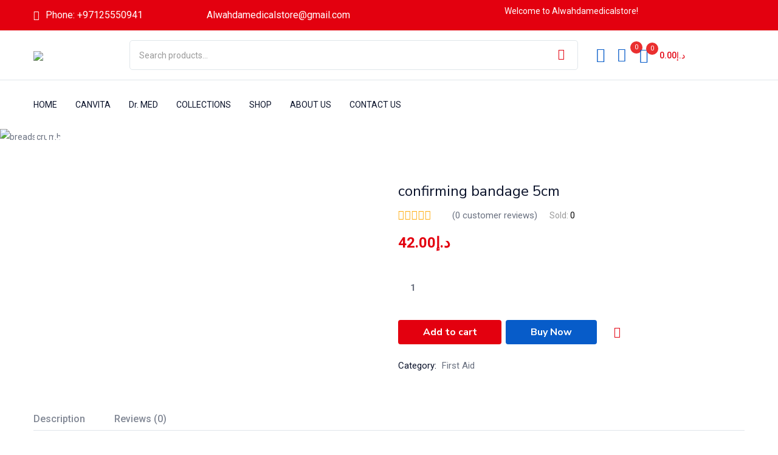

--- FILE ---
content_type: text/css
request_url: https://alwahdamedicalstore.ae/wp-content/uploads/elementor/css/post-2102.css?ver=1754049226
body_size: 935
content:
.elementor-2102 .elementor-element.elementor-element-21835a76 > .elementor-container > .elementor-column > .elementor-widget-wrap{align-content:center;align-items:center;}.elementor-2102 .elementor-element.elementor-element-21835a76:not(.elementor-motion-effects-element-type-background), .elementor-2102 .elementor-element.elementor-element-21835a76 > .elementor-motion-effects-container > .elementor-motion-effects-layer{background-color:#E3000F;}.elementor-2102 .elementor-element.elementor-element-21835a76{transition:background 0.3s, border 0.3s, border-radius 0.3s, box-shadow 0.3s;padding:5px 0px 5px 0px;}.elementor-2102 .elementor-element.elementor-element-21835a76 > .elementor-background-overlay{transition:background 0.3s, border-radius 0.3s, opacity 0.3s;}.elementor-2102 .elementor-element.elementor-element-5ef519f > .elementor-container > .elementor-column > .elementor-widget-wrap{align-content:center;align-items:center;}.elementor-2102 .elementor-element.elementor-element-5db83165{color:#FFFFFF;font-size:16px;line-height:26px;width:var( --container-widget-width, 116.054% );max-width:116.054%;--container-widget-width:116.054%;--container-widget-flex-grow:0;}.elementor-2102 .elementor-element.elementor-element-3a8cc4b3{color:#FFFFFF;font-size:16px;line-height:26px;width:var( --container-widget-width, 116.863% );max-width:116.863%;--container-widget-width:116.863%;--container-widget-flex-grow:0;}.elementor-bc-flex-widget .elementor-2102 .elementor-element.elementor-element-1682d3d9.elementor-column .elementor-widget-wrap{align-items:center;}.elementor-2102 .elementor-element.elementor-element-1682d3d9.elementor-column.elementor-element[data-element_type="column"] > .elementor-widget-wrap.elementor-element-populated{align-content:center;align-items:center;}.elementor-2102 .elementor-element.elementor-element-f2b89f1{color:#FFFFFF;}.elementor-2102 .elementor-element.elementor-element-38e08869 > .elementor-container > .elementor-column > .elementor-widget-wrap{align-content:center;align-items:center;}.elementor-2102 .elementor-element.elementor-element-38e08869{padding:16px 0px 16px 0px;}.elementor-2102 .elementor-element.elementor-element-38d017e6 img{max-width:160px;}.elementor-2102 .elementor-element.elementor-element-b3f433b .tbay-search-form .form-group .input-group{border-style:solid;border-width:1px 1px 1px 1px;border-color:#E0E6EA;border-radius:5px 5px 5px 5px;}.elementor-2102 .elementor-element.elementor-element-b3f433b .SumoSelect.open>.optWrapper,.elementor-2102 .elementor-element.elementor-element-b3f433b .autocomplete-suggestions{margin-top:1px;}.elementor-2102 .elementor-element.elementor-element-b3f433b .tbay-search-form .select-category.input-group-addon,.elementor-2102 .elementor-element.elementor-element-b3f433b .tbay-search-form .select-category .CaptionCont{border-radius:5px 0 0 5px;}.elementor-2102 .elementor-element.elementor-element-b3f433b .tbay-search-form .button-group,.elementor-2102 .elementor-element.elementor-element-b3f433b .tbay-search-form .button-search:not(.icon){border-radius:0 5px 5px 0;}.elementor-bc-flex-widget .elementor-2102 .elementor-element.elementor-element-12345fbc.elementor-column .elementor-widget-wrap{align-items:center;}.elementor-2102 .elementor-element.elementor-element-12345fbc.elementor-column.elementor-element[data-element_type="column"] > .elementor-widget-wrap.elementor-element-populated{align-content:center;align-items:center;}.elementor-2102 .elementor-element.elementor-element-4b9ae87d .tbay-login a i{font-size:24px !important;color:#075CC9;}.elementor-2102 .elementor-element.elementor-element-4b9ae87d .tbay-login a svg{fill:#075CC9;}.elementor-2102 .elementor-element.elementor-element-4b9ae87d .tbay-login .account-menu {border-radius:0px 0px 5px 5px;}.elementor-2102 .elementor-element.elementor-element-4b9ae87d .tbay-login .account-menu{top:62px;}.elementor-2102 .elementor-element.elementor-element-6307800a .top-wishlist i, .elementor-2102 .elementor-element.elementor-element-6307800a .top-wishlist svg{font-size:23px !important;}.elementor-2102 .elementor-element.elementor-element-6307800a .top-wishlist i{color:#075CC9;}.elementor-2102 .elementor-element.elementor-element-6307800a .top-wishlist svg{fill:#075CC9;}.elementor-2102 .elementor-element.elementor-element-6307800a .top-wishlist .count_wishlist{font-size:11px;font-weight:400;left:21px;}.elementor-2102 .elementor-element.elementor-element-6307800a > .elementor-widget-container{padding:0px 22px 0px 21px;}.elementor-2102 .elementor-element.elementor-element-46ea4e28 .cart-dropdown .cart-icon i, .elementor-2102 .elementor-element.elementor-element-46ea4e28 .cart-dropdown .cart-icon svg{font-size:24px !important;}.elementor-2102 .elementor-element.elementor-element-46ea4e28 .cart-dropdown .cart-icon{color:#075CC9;}.elementor-2102 .elementor-element.elementor-element-46ea4e28 .cart-dropdown .cart-icon svg{fill:#075CC9;}.elementor-2102 .elementor-element.elementor-element-46ea4e28 .cart-icon span.mini-cart-items{font-size:11px;font-weight:400;}.elementor-2102 .elementor-element.elementor-element-46ea4e28 .cart-popup.show .dropdown-menu{border-style:solid;border-width:1px 1px 1px 1px;border-color:#E0E6EA;border-radius:0px 0px 5px 5px;top:64px !important;}.elementor-2102 .elementor-element.elementor-element-46ea4e28 .woocs_special_price_code{color:#0B132B;}.elementor-2102 .elementor-element.elementor-element-7107d78a > .elementor-container > .elementor-column > .elementor-widget-wrap{align-content:center;align-items:center;}.elementor-2102 .elementor-element.elementor-element-7107d78a{border-style:solid;border-width:1px 0px 0px 0px;border-color:#E0E6EA;transition:background 0.3s, border 0.3s, border-radius 0.3s, box-shadow 0.3s;}.elementor-2102 .elementor-element.elementor-element-7107d78a > .elementor-background-overlay{transition:background 0.3s, border-radius 0.3s, opacity 0.3s;}.elementor-2102 .elementor-element.elementor-element-5b0b765d .elementor-nav-menu--main .elementor-item{padding:15px 30px 14px 0px;}.elementor-2102 .elementor-element.elementor-element-191e6762.elementor-column > .elementor-widget-wrap{justify-content:flex-end;}.elementor-2102 .elementor-element.elementor-element-243f52f0 .elementor-repeater-item-ca3f9a4.elementor-social-icon{background-color:#FFFFFF;}.elementor-2102 .elementor-element.elementor-element-243f52f0 .elementor-repeater-item-ca3f9a4.elementor-social-icon i{color:#075CC9;}.elementor-2102 .elementor-element.elementor-element-243f52f0 .elementor-repeater-item-ca3f9a4.elementor-social-icon svg{fill:#075CC9;}.elementor-2102 .elementor-element.elementor-element-243f52f0 .elementor-repeater-item-4546091.elementor-social-icon{background-color:#FFFFFF;}.elementor-2102 .elementor-element.elementor-element-243f52f0 .elementor-repeater-item-4546091.elementor-social-icon i{color:#075CC9;}.elementor-2102 .elementor-element.elementor-element-243f52f0 .elementor-repeater-item-4546091.elementor-social-icon svg{fill:#075CC9;}.elementor-2102 .elementor-element.elementor-element-243f52f0{--grid-template-columns:repeat(0, auto);--icon-size:13px;--grid-column-gap:11px;--grid-row-gap:0px;width:var( --container-widget-width, 70.741% );max-width:70.741%;--container-widget-width:70.741%;--container-widget-flex-grow:0;}.elementor-2102 .elementor-element.elementor-element-243f52f0 .elementor-widget-container{text-align:right;}.elementor-2102 .elementor-element.elementor-element-243f52f0 .elementor-social-icon{--icon-padding:0.1em;}.elementor-2102 .elementor-element.elementor-element-243f52f0 .elementor-social-icon:hover i{color:#52D5E6;}.elementor-2102 .elementor-element.elementor-element-243f52f0 .elementor-social-icon:hover svg{fill:#52D5E6;}.elementor-2102 .elementor-element.elementor-element-243f52f0 > .elementor-widget-container{margin:15px 0px 6px 0px;}@media(min-width:768px){.elementor-2102 .elementor-element.elementor-element-a1444ab{width:13.167%;}.elementor-2102 .elementor-element.elementor-element-54fc370a{width:63.997%;}.elementor-2102 .elementor-element.elementor-element-12345fbc{width:22.5%;}.elementor-2102 .elementor-element.elementor-element-28ba4490{width:85.75%;}.elementor-2102 .elementor-element.elementor-element-191e6762{width:14.25%;}}@media(max-width:1024px){.elementor-2102 .elementor-element.elementor-element-5db83165{width:var( --container-widget-width, 200.8px );max-width:200.8px;--container-widget-width:200.8px;--container-widget-flex-grow:0;}}@media(max-width:767px){.elementor-2102 .elementor-element.elementor-element-5bcae52.elementor-column > .elementor-widget-wrap{justify-content:center;}.elementor-2102 .elementor-element.elementor-element-565a18af.elementor-column > .elementor-widget-wrap{justify-content:center;}.elementor-2102 .elementor-element.elementor-element-38d017e6{text-align:center;}.elementor-2102 .elementor-element.elementor-element-12345fbc.elementor-column > .elementor-widget-wrap{justify-content:center;}.elementor-2102 .elementor-element.elementor-element-6307800a > .elementor-widget-container{padding:9px 9px 9px 9px;}.elementor-2102 .elementor-element.elementor-element-6307800a{width:var( --container-widget-width, 35.025px );max-width:35.025px;--container-widget-width:35.025px;--container-widget-flex-grow:0;}.elementor-2102 .elementor-element.elementor-element-46ea4e28 > .elementor-widget-container{padding:0px 0px 0px 0px;}.elementor-2102 .elementor-element.elementor-element-46ea4e28{width:var( --container-widget-width, 216px );max-width:216px;--container-widget-width:216px;--container-widget-flex-grow:0;align-self:center;}.elementor-bc-flex-widget .elementor-2102 .elementor-element.elementor-element-191e6762.elementor-column .elementor-widget-wrap{align-items:center;}.elementor-2102 .elementor-element.elementor-element-191e6762.elementor-column.elementor-element[data-element_type="column"] > .elementor-widget-wrap.elementor-element-populated{align-content:center;align-items:center;}.elementor-2102 .elementor-element.elementor-element-191e6762.elementor-column > .elementor-widget-wrap{justify-content:center;}}

--- FILE ---
content_type: text/css
request_url: https://alwahdamedicalstore.ae/wp-content/uploads/elementor/css/post-2148.css?ver=1754049226
body_size: 1051
content:
.elementor-2148 .elementor-element.elementor-element-7f4aff07{border-style:solid;border-width:1px 0px 0px 0px;border-color:#E0E6EA;transition:background 0.3s, border 0.3s, border-radius 0.3s, box-shadow 0.3s;margin-top:40px;margin-bottom:0px;padding:74px 0px 0px 0px;}.elementor-2148 .elementor-element.elementor-element-7f4aff07 > .elementor-background-overlay{transition:background 0.3s, border-radius 0.3s, opacity 0.3s;}.elementor-2148 .elementor-element.elementor-element-7d92c915 .elementor-heading-title{color:#0B132B;font-family:"Nunito Sans", Sans-serif;font-size:14px;font-weight:700;line-height:22px;}.elementor-2148 .elementor-element.elementor-element-7d92c915 > .elementor-widget-container{padding:0px 0px 21px 0px;}.elementor-2148 .elementor-element.elementor-element-d0e4fec{color:#6A7180;font-family:"Roboto", Sans-serif;font-size:14px;line-height:24px;}.elementor-2148 .elementor-element.elementor-element-d0e4fec > .elementor-widget-container{padding:0px 25px 23px 0px;}.elementor-2148 .elementor-element.elementor-element-32881694{padding:0px 0px 16px 0px;}.elementor-2148 .elementor-element.elementor-element-2569288f .elementor-icon-wrapper{text-align:left;}.elementor-2148 .elementor-element.elementor-element-2569288f.elementor-view-stacked .elementor-icon{background-color:#1C6CCE;}.elementor-2148 .elementor-element.elementor-element-2569288f.elementor-view-framed .elementor-icon, .elementor-2148 .elementor-element.elementor-element-2569288f.elementor-view-default .elementor-icon{color:#1C6CCE;border-color:#1C6CCE;}.elementor-2148 .elementor-element.elementor-element-2569288f.elementor-view-framed .elementor-icon, .elementor-2148 .elementor-element.elementor-element-2569288f.elementor-view-default .elementor-icon svg{fill:#1C6CCE;}.elementor-2148 .elementor-element.elementor-element-2569288f .elementor-icon{font-size:24px;}.elementor-2148 .elementor-element.elementor-element-2569288f .elementor-icon svg{height:24px;}.elementor-2148 .elementor-element.elementor-element-4f2017c1 > .elementor-element-populated{margin:-5px 0px 0px 0px;--e-column-margin-right:0px;--e-column-margin-left:0px;}.elementor-2148 .elementor-element.elementor-element-755ba1{color:#6A7180;font-size:14px;line-height:24px;}.elementor-2148 .elementor-element.elementor-element-cb92a32{padding:0px 0px 16px 0px;}.elementor-2148 .elementor-element.elementor-element-a2c457f .elementor-icon-wrapper{text-align:left;}.elementor-2148 .elementor-element.elementor-element-a2c457f.elementor-view-stacked .elementor-icon{background-color:#1C6CCE;}.elementor-2148 .elementor-element.elementor-element-a2c457f.elementor-view-framed .elementor-icon, .elementor-2148 .elementor-element.elementor-element-a2c457f.elementor-view-default .elementor-icon{color:#1C6CCE;border-color:#1C6CCE;}.elementor-2148 .elementor-element.elementor-element-a2c457f.elementor-view-framed .elementor-icon, .elementor-2148 .elementor-element.elementor-element-a2c457f.elementor-view-default .elementor-icon svg{fill:#1C6CCE;}.elementor-2148 .elementor-element.elementor-element-a2c457f .elementor-icon{font-size:24px;}.elementor-2148 .elementor-element.elementor-element-a2c457f .elementor-icon svg{height:24px;}.elementor-2148 .elementor-element.elementor-element-58b7eed > .elementor-element-populated{margin:-5px 0px 0px 0px;--e-column-margin-right:0px;--e-column-margin-left:0px;}.elementor-2148 .elementor-element.elementor-element-8f84c2e{color:#6A7180;font-size:14px;line-height:24px;}.elementor-2148 .elementor-element.elementor-element-3647851a{padding:0px 0px 21px 0px;}.elementor-2148 .elementor-element.elementor-element-164daf84 .elementor-icon-wrapper{text-align:left;}.elementor-2148 .elementor-element.elementor-element-164daf84.elementor-view-stacked .elementor-icon{background-color:#1C6CCE;}.elementor-2148 .elementor-element.elementor-element-164daf84.elementor-view-framed .elementor-icon, .elementor-2148 .elementor-element.elementor-element-164daf84.elementor-view-default .elementor-icon{color:#1C6CCE;border-color:#1C6CCE;}.elementor-2148 .elementor-element.elementor-element-164daf84.elementor-view-framed .elementor-icon, .elementor-2148 .elementor-element.elementor-element-164daf84.elementor-view-default .elementor-icon svg{fill:#1C6CCE;}.elementor-2148 .elementor-element.elementor-element-164daf84 .elementor-icon{font-size:24px;}.elementor-2148 .elementor-element.elementor-element-164daf84 .elementor-icon svg{height:24px;}.elementor-2148 .elementor-element.elementor-element-413d7189 > .elementor-element-populated{margin:-6px 0px 0px 0px;--e-column-margin-right:0px;--e-column-margin-left:0px;}.elementor-2148 .elementor-element.elementor-element-701cbf8e{color:#6A7180;font-size:14px;line-height:24px;}.elementor-2148 .elementor-element.elementor-element-3d608112 .elementor-repeater-item-ca3f9a4.elementor-social-icon{background-color:#FFFFFF;}.elementor-2148 .elementor-element.elementor-element-3d608112 .elementor-repeater-item-ca3f9a4.elementor-social-icon i{color:#B1B7BF;}.elementor-2148 .elementor-element.elementor-element-3d608112 .elementor-repeater-item-ca3f9a4.elementor-social-icon svg{fill:#B1B7BF;}.elementor-2148 .elementor-element.elementor-element-3d608112 .elementor-repeater-item-8686e60.elementor-social-icon{background-color:#FFFFFF;}.elementor-2148 .elementor-element.elementor-element-3d608112 .elementor-repeater-item-8686e60.elementor-social-icon i{color:#B1B7BF;}.elementor-2148 .elementor-element.elementor-element-3d608112 .elementor-repeater-item-8686e60.elementor-social-icon svg{fill:#B1B7BF;}.elementor-2148 .elementor-element.elementor-element-3d608112{--grid-template-columns:repeat(0, auto);--icon-size:16px;--grid-column-gap:11px;--grid-row-gap:0px;}.elementor-2148 .elementor-element.elementor-element-3d608112 .elementor-widget-container{text-align:left;}.elementor-2148 .elementor-element.elementor-element-3d608112 .elementor-social-icon{--icon-padding:0.1em;}.elementor-2148 .elementor-element.elementor-element-3d608112 .elementor-social-icon:hover i{color:#52D5E6;}.elementor-2148 .elementor-element.elementor-element-3d608112 .elementor-social-icon:hover svg{fill:#52D5E6;}.elementor-2148 .elementor-element.elementor-element-3d608112 > .elementor-widget-container{margin:0px 0px 0px 0px;}.elementor-2148 .elementor-element.elementor-element-17a1ec96 .elementor-heading-title{color:#0B132B;font-family:"Nunito Sans", Sans-serif;font-size:14px;font-weight:700;line-height:22px;}.elementor-2148 .elementor-element.elementor-element-17a1ec96 > .elementor-widget-container{padding:0px 0px 16px 0px;}.elementor-2148 .elementor-element.elementor-element-8e4f54f .elementor-heading-title{color:#0B132B;font-family:"Nunito Sans", Sans-serif;font-size:14px;font-weight:700;line-height:22px;}.elementor-2148 .elementor-element.elementor-element-8e4f54f > .elementor-widget-container{padding:0px 0px 16px 0px;}.elementor-2148 .elementor-element.elementor-element-1a55a56 > .elementor-element-populated{border-style:solid;border-width:1px 1px 1px 1px;border-color:#E0E6EA;transition:background 0.3s, border 0.3s, border-radius 0.3s, box-shadow 0.3s;margin:4px 15px 30px 15px;--e-column-margin-right:15px;--e-column-margin-left:15px;}.elementor-2148 .elementor-element.elementor-element-1a55a56 > .elementor-element-populated, .elementor-2148 .elementor-element.elementor-element-1a55a56 > .elementor-element-populated > .elementor-background-overlay, .elementor-2148 .elementor-element.elementor-element-1a55a56 > .elementor-background-slideshow{border-radius:7px 7px 7px 7px;}.elementor-2148 .elementor-element.elementor-element-1a55a56 > .elementor-element-populated > .elementor-background-overlay{transition:background 0.3s, border-radius 0.3s, opacity 0.3s;}.elementor-2148 .elementor-element.elementor-element-1a55a56 > div.elementor-element-populated{padding:30px 30px 30px 30px !important;}.elementor-2148 .elementor-element.elementor-element-48d94f72 > .elementor-container > .elementor-column > .elementor-widget-wrap{align-content:center;align-items:center;}.elementor-2148 .elementor-element.elementor-element-48d94f72{padding:0px 0px 2px 0px;}.elementor-2148 .elementor-element.elementor-element-490d6f76 .elementor-icon-wrapper{text-align:center;}.elementor-2148 .elementor-element.elementor-element-490d6f76.elementor-view-stacked .elementor-icon{background-color:#1C6CCE;}.elementor-2148 .elementor-element.elementor-element-490d6f76.elementor-view-framed .elementor-icon, .elementor-2148 .elementor-element.elementor-element-490d6f76.elementor-view-default .elementor-icon{color:#1C6CCE;border-color:#1C6CCE;}.elementor-2148 .elementor-element.elementor-element-490d6f76.elementor-view-framed .elementor-icon, .elementor-2148 .elementor-element.elementor-element-490d6f76.elementor-view-default .elementor-icon svg{fill:#1C6CCE;}.elementor-2148 .elementor-element.elementor-element-490d6f76 .elementor-icon{font-size:40px;}.elementor-2148 .elementor-element.elementor-element-490d6f76 .elementor-icon svg{height:40px;}.elementor-2148 .elementor-element.elementor-element-71ba9a9a .elementor-heading-title{color:#0B132B;font-size:14px;font-weight:bold;line-height:20px;}.elementor-2148 .elementor-element.elementor-element-71ba9a9a > .elementor-widget-container{padding:0px 0px 0px 16px;}.elementor-2148 .elementor-element.elementor-element-3ea3e309{color:#6A7180;font-size:14px;line-height:24px;}.elementor-2148 .elementor-element.elementor-element-3ea3e309 > .elementor-widget-container{padding:0px 0px 27px 0px;}.elementor-2148 .elementor-element.elementor-element-313f2e15 .tbay-element-newsletter input[type="email"]{width:185px;margin:2px 0px 2px 0px;}.elementor-2148 .elementor-element.elementor-element-313f2e15 .tbay-element-newsletter i{display:none;}.elementor-2148 .elementor-element.elementor-element-313f2e15 .tbay-element-newsletter button[type="submit"]{border-radius:5px 5px 5px 5px;margin:4px 4px 4px 4px;}.elementor-2148 .elementor-element.elementor-element-313f2e15 > .elementor-widget-container{border-style:solid;border-width:1px 1px 1px 1px;border-color:#E0E6EA;border-radius:5px 5px 5px 5px;}.elementor-2148 .elementor-element.elementor-element-20fa8d90 > .elementor-container > .elementor-column > .elementor-widget-wrap{align-content:center;align-items:center;}.elementor-2148 .elementor-element.elementor-element-20fa8d90:not(.elementor-motion-effects-element-type-background), .elementor-2148 .elementor-element.elementor-element-20fa8d90 > .elementor-motion-effects-container > .elementor-motion-effects-layer{background-color:#E0E6EA;}.elementor-2148 .elementor-element.elementor-element-20fa8d90{transition:background 0.3s, border 0.3s, border-radius 0.3s, box-shadow 0.3s;margin-top:23px;margin-bottom:0px;padding:24px 0px 24px 0px;}.elementor-2148 .elementor-element.elementor-element-20fa8d90 > .elementor-background-overlay{transition:background 0.3s, border-radius 0.3s, opacity 0.3s;}.elementor-2148 .elementor-element.elementor-element-104c8d81{color:#6A7180;}.elementor-2148 .elementor-element.elementor-element-536bdf45{text-align:right;}@media(min-width:768px){.elementor-2148 .elementor-element.elementor-element-4ec2db74{width:17%;}.elementor-2148 .elementor-element.elementor-element-4f2017c1{width:83%;}.elementor-2148 .elementor-element.elementor-element-94c8a51{width:17%;}.elementor-2148 .elementor-element.elementor-element-58b7eed{width:83%;}.elementor-2148 .elementor-element.elementor-element-1752338{width:17%;}.elementor-2148 .elementor-element.elementor-element-413d7189{width:83%;}.elementor-2148 .elementor-element.elementor-element-16ae4e5d{width:17%;}.elementor-2148 .elementor-element.elementor-element-4c4232af{width:82.971%;}}@media(max-width:1024px) and (min-width:768px){.elementor-2148 .elementor-element.elementor-element-2aa004af{width:40%;}.elementor-2148 .elementor-element.elementor-element-58af8f45{width:20%;}.elementor-2148 .elementor-element.elementor-element-4075b0e8{width:20%;}.elementor-2148 .elementor-element.elementor-element-1a55a56{width:50%;}}@media(max-width:1024px){.elementor-2148 .elementor-element.elementor-element-7f4aff07{margin-top:50px;margin-bottom:0px;padding:30px 0px 0px 0px;}.elementor-2148 .elementor-element.elementor-element-1a55a56 > .elementor-element-populated{margin:20px 15px 30px 15px;--e-column-margin-right:15px;--e-column-margin-left:15px;}}@media(max-width:767px){.elementor-2148 .elementor-element.elementor-element-7d92c915 > .elementor-widget-container{padding:0px 0px 15px 0px;}.elementor-2148 .elementor-element.elementor-element-4ec2db74{width:11%;}.elementor-2148 .elementor-element.elementor-element-4f2017c1{width:89%;}.elementor-2148 .elementor-element.elementor-element-94c8a51{width:11%;}.elementor-2148 .elementor-element.elementor-element-58b7eed{width:89%;}.elementor-2148 .elementor-element.elementor-element-1752338{width:11%;}.elementor-2148 .elementor-element.elementor-element-413d7189{width:89%;}.elementor-2148 .elementor-element.elementor-element-17a1ec96 > .elementor-widget-container{padding:30px 0px 10px 0px;}.elementor-2148 .elementor-element.elementor-element-8e4f54f > .elementor-widget-container{padding:30px 0px 10px 0px;}.elementor-2148 .elementor-element.elementor-element-1a55a56 > .elementor-element-populated{margin:30px 15px 0px 15px;--e-column-margin-right:15px;--e-column-margin-left:15px;}.elementor-2148 .elementor-element.elementor-element-1a55a56 > div.elementor-element-populated{padding:10px 15px 20px 15px !important;}.elementor-2148 .elementor-element.elementor-element-490d6f76 .elementor-icon-wrapper{text-align:center;}.elementor-2148 .elementor-element.elementor-element-71ba9a9a{text-align:center;}.elementor-2148 .elementor-element.elementor-element-71ba9a9a > .elementor-widget-container{padding:5px 0px 5px 0px;}.elementor-2148 .elementor-element.elementor-element-3ea3e309{text-align:center;}.elementor-2148 .elementor-element.elementor-element-3ea3e309 > .elementor-widget-container{padding:0px 0px 15px 0px;}.elementor-2148 .elementor-element.elementor-element-313f2e15 .tbay-element-newsletter input[type="email"]{width:145px;text-align:left;}.elementor-2148 .elementor-element.elementor-element-20fa8d90{padding:15px 0px 15px 0px;}.elementor-2148 .elementor-element.elementor-element-104c8d81 > .elementor-widget-container{padding:15px 0px 0px 0px;}.elementor-2148 .elementor-element.elementor-element-536bdf45{text-align:left;}}